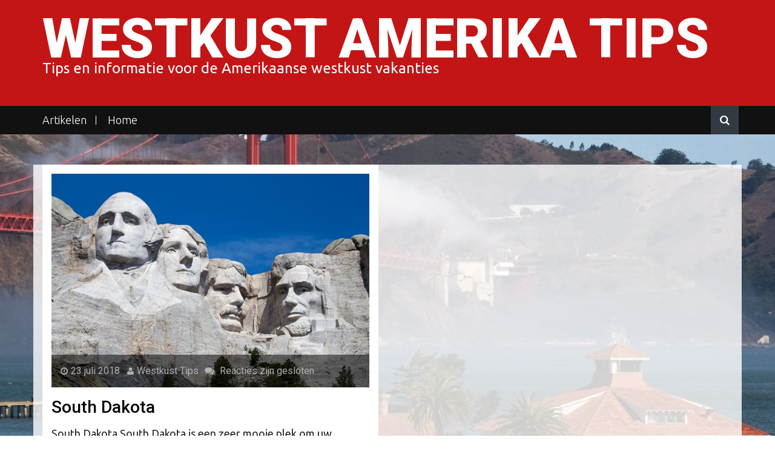

--- FILE ---
content_type: text/html; charset=UTF-8
request_url: https://www.westkustamerika.nl/tag/usa-south-dakota/
body_size: 6867
content:
<!DOCTYPE html>
<html dir="ltr" lang="nl-NL"
	prefix="og: https://ogp.me/ns#" >
<head>
<meta charset="UTF-8">
<meta name="viewport" content="width=device-width, initial-scale=1">
<link rel="profile" href="http://gmpg.org/xfn/11">
<link rel="pingback" href="https://www.westkustamerika.nl/xmlrpc.php">

<title>USA South Dakota | Westkust Amerika Tips</title>

		<!-- All in One SEO 4.3.4.1 - aioseo.com -->
		<meta name="robots" content="max-image-preview:large" />
		<link rel="canonical" href="https://www.westkustamerika.nl/tag/usa-south-dakota/" />
		<meta name="generator" content="All in One SEO (AIOSEO) 4.3.4.1 " />
		<meta name="google" content="nositelinkssearchbox" />
		<script type="application/ld+json" class="aioseo-schema">
			{"@context":"https:\/\/schema.org","@graph":[{"@type":"BreadcrumbList","@id":"https:\/\/www.westkustamerika.nl\/tag\/usa-south-dakota\/#breadcrumblist","itemListElement":[{"@type":"ListItem","@id":"https:\/\/www.westkustamerika.nl\/#listItem","position":1,"item":{"@type":"WebPage","@id":"https:\/\/www.westkustamerika.nl\/","name":"Home","description":"De westkust van de VS, uitgestrekte natuurgebieden en levendige steden De ideale plek om op vakantie te gaan want het is er gewoon heel fijn om doorheen te rijden, het wisselende landschap te zien, de grootsheid van de steden, de mooie natuurgebieden met wandelpaden en de historische bouwerken te doorwandelen.","url":"https:\/\/www.westkustamerika.nl\/"},"nextItem":"https:\/\/www.westkustamerika.nl\/tag\/usa-south-dakota\/#listItem"},{"@type":"ListItem","@id":"https:\/\/www.westkustamerika.nl\/tag\/usa-south-dakota\/#listItem","position":2,"item":{"@type":"WebPage","@id":"https:\/\/www.westkustamerika.nl\/tag\/usa-south-dakota\/","name":"USA South Dakota","url":"https:\/\/www.westkustamerika.nl\/tag\/usa-south-dakota\/"},"previousItem":"https:\/\/www.westkustamerika.nl\/#listItem"}]},{"@type":"CollectionPage","@id":"https:\/\/www.westkustamerika.nl\/tag\/usa-south-dakota\/#collectionpage","url":"https:\/\/www.westkustamerika.nl\/tag\/usa-south-dakota\/","name":"USA South Dakota | Westkust Amerika Tips","inLanguage":"nl-NL","isPartOf":{"@id":"https:\/\/www.westkustamerika.nl\/#website"},"breadcrumb":{"@id":"https:\/\/www.westkustamerika.nl\/tag\/usa-south-dakota\/#breadcrumblist"}},{"@type":"Organization","@id":"https:\/\/www.westkustamerika.nl\/#organization","name":"Westkust Amerika Tips","url":"https:\/\/www.westkustamerika.nl\/"},{"@type":"WebSite","@id":"https:\/\/www.westkustamerika.nl\/#website","url":"https:\/\/www.westkustamerika.nl\/","name":"Westkust Amerika Tips","description":"Tips en informatie voor de Amerikaanse westkust vakanties","inLanguage":"nl-NL","publisher":{"@id":"https:\/\/www.westkustamerika.nl\/#organization"}}]}
		</script>
		<!-- All in One SEO -->

<link rel='dns-prefetch' href='//fonts.googleapis.com' />
<link rel="alternate" type="application/rss+xml" title="Westkust Amerika Tips &raquo; feed" href="https://www.westkustamerika.nl/feed/" />
<link rel="alternate" type="application/rss+xml" title="Westkust Amerika Tips &raquo; reactiesfeed" href="https://www.westkustamerika.nl/comments/feed/" />
<link rel="alternate" type="application/rss+xml" title="Westkust Amerika Tips &raquo; USA South Dakota tagfeed" href="https://www.westkustamerika.nl/tag/usa-south-dakota/feed/" />
<script type="text/javascript">
window._wpemojiSettings = {"baseUrl":"https:\/\/s.w.org\/images\/core\/emoji\/14.0.0\/72x72\/","ext":".png","svgUrl":"https:\/\/s.w.org\/images\/core\/emoji\/14.0.0\/svg\/","svgExt":".svg","source":{"concatemoji":"https:\/\/www.westkustamerika.nl\/wp-includes\/js\/wp-emoji-release.min.js?ver=6.2.8"}};
/*! This file is auto-generated */
!function(e,a,t){var n,r,o,i=a.createElement("canvas"),p=i.getContext&&i.getContext("2d");function s(e,t){p.clearRect(0,0,i.width,i.height),p.fillText(e,0,0);e=i.toDataURL();return p.clearRect(0,0,i.width,i.height),p.fillText(t,0,0),e===i.toDataURL()}function c(e){var t=a.createElement("script");t.src=e,t.defer=t.type="text/javascript",a.getElementsByTagName("head")[0].appendChild(t)}for(o=Array("flag","emoji"),t.supports={everything:!0,everythingExceptFlag:!0},r=0;r<o.length;r++)t.supports[o[r]]=function(e){if(p&&p.fillText)switch(p.textBaseline="top",p.font="600 32px Arial",e){case"flag":return s("\ud83c\udff3\ufe0f\u200d\u26a7\ufe0f","\ud83c\udff3\ufe0f\u200b\u26a7\ufe0f")?!1:!s("\ud83c\uddfa\ud83c\uddf3","\ud83c\uddfa\u200b\ud83c\uddf3")&&!s("\ud83c\udff4\udb40\udc67\udb40\udc62\udb40\udc65\udb40\udc6e\udb40\udc67\udb40\udc7f","\ud83c\udff4\u200b\udb40\udc67\u200b\udb40\udc62\u200b\udb40\udc65\u200b\udb40\udc6e\u200b\udb40\udc67\u200b\udb40\udc7f");case"emoji":return!s("\ud83e\udef1\ud83c\udffb\u200d\ud83e\udef2\ud83c\udfff","\ud83e\udef1\ud83c\udffb\u200b\ud83e\udef2\ud83c\udfff")}return!1}(o[r]),t.supports.everything=t.supports.everything&&t.supports[o[r]],"flag"!==o[r]&&(t.supports.everythingExceptFlag=t.supports.everythingExceptFlag&&t.supports[o[r]]);t.supports.everythingExceptFlag=t.supports.everythingExceptFlag&&!t.supports.flag,t.DOMReady=!1,t.readyCallback=function(){t.DOMReady=!0},t.supports.everything||(n=function(){t.readyCallback()},a.addEventListener?(a.addEventListener("DOMContentLoaded",n,!1),e.addEventListener("load",n,!1)):(e.attachEvent("onload",n),a.attachEvent("onreadystatechange",function(){"complete"===a.readyState&&t.readyCallback()})),(e=t.source||{}).concatemoji?c(e.concatemoji):e.wpemoji&&e.twemoji&&(c(e.twemoji),c(e.wpemoji)))}(window,document,window._wpemojiSettings);
</script>
<style type="text/css">
img.wp-smiley,
img.emoji {
	display: inline !important;
	border: none !important;
	box-shadow: none !important;
	height: 1em !important;
	width: 1em !important;
	margin: 0 0.07em !important;
	vertical-align: -0.1em !important;
	background: none !important;
	padding: 0 !important;
}
</style>
	<link rel='stylesheet' id='wp-block-library-css' href='https://www.westkustamerika.nl/wp-includes/css/dist/block-library/style.min.css?ver=6.2.8' type='text/css' media='all' />
<link rel='stylesheet' id='classic-theme-styles-css' href='https://www.westkustamerika.nl/wp-includes/css/classic-themes.min.css?ver=6.2.8' type='text/css' media='all' />
<style id='global-styles-inline-css' type='text/css'>
body{--wp--preset--color--black: #000000;--wp--preset--color--cyan-bluish-gray: #abb8c3;--wp--preset--color--white: #ffffff;--wp--preset--color--pale-pink: #f78da7;--wp--preset--color--vivid-red: #cf2e2e;--wp--preset--color--luminous-vivid-orange: #ff6900;--wp--preset--color--luminous-vivid-amber: #fcb900;--wp--preset--color--light-green-cyan: #7bdcb5;--wp--preset--color--vivid-green-cyan: #00d084;--wp--preset--color--pale-cyan-blue: #8ed1fc;--wp--preset--color--vivid-cyan-blue: #0693e3;--wp--preset--color--vivid-purple: #9b51e0;--wp--preset--gradient--vivid-cyan-blue-to-vivid-purple: linear-gradient(135deg,rgba(6,147,227,1) 0%,rgb(155,81,224) 100%);--wp--preset--gradient--light-green-cyan-to-vivid-green-cyan: linear-gradient(135deg,rgb(122,220,180) 0%,rgb(0,208,130) 100%);--wp--preset--gradient--luminous-vivid-amber-to-luminous-vivid-orange: linear-gradient(135deg,rgba(252,185,0,1) 0%,rgba(255,105,0,1) 100%);--wp--preset--gradient--luminous-vivid-orange-to-vivid-red: linear-gradient(135deg,rgba(255,105,0,1) 0%,rgb(207,46,46) 100%);--wp--preset--gradient--very-light-gray-to-cyan-bluish-gray: linear-gradient(135deg,rgb(238,238,238) 0%,rgb(169,184,195) 100%);--wp--preset--gradient--cool-to-warm-spectrum: linear-gradient(135deg,rgb(74,234,220) 0%,rgb(151,120,209) 20%,rgb(207,42,186) 40%,rgb(238,44,130) 60%,rgb(251,105,98) 80%,rgb(254,248,76) 100%);--wp--preset--gradient--blush-light-purple: linear-gradient(135deg,rgb(255,206,236) 0%,rgb(152,150,240) 100%);--wp--preset--gradient--blush-bordeaux: linear-gradient(135deg,rgb(254,205,165) 0%,rgb(254,45,45) 50%,rgb(107,0,62) 100%);--wp--preset--gradient--luminous-dusk: linear-gradient(135deg,rgb(255,203,112) 0%,rgb(199,81,192) 50%,rgb(65,88,208) 100%);--wp--preset--gradient--pale-ocean: linear-gradient(135deg,rgb(255,245,203) 0%,rgb(182,227,212) 50%,rgb(51,167,181) 100%);--wp--preset--gradient--electric-grass: linear-gradient(135deg,rgb(202,248,128) 0%,rgb(113,206,126) 100%);--wp--preset--gradient--midnight: linear-gradient(135deg,rgb(2,3,129) 0%,rgb(40,116,252) 100%);--wp--preset--duotone--dark-grayscale: url('#wp-duotone-dark-grayscale');--wp--preset--duotone--grayscale: url('#wp-duotone-grayscale');--wp--preset--duotone--purple-yellow: url('#wp-duotone-purple-yellow');--wp--preset--duotone--blue-red: url('#wp-duotone-blue-red');--wp--preset--duotone--midnight: url('#wp-duotone-midnight');--wp--preset--duotone--magenta-yellow: url('#wp-duotone-magenta-yellow');--wp--preset--duotone--purple-green: url('#wp-duotone-purple-green');--wp--preset--duotone--blue-orange: url('#wp-duotone-blue-orange');--wp--preset--font-size--small: 13px;--wp--preset--font-size--medium: 20px;--wp--preset--font-size--large: 36px;--wp--preset--font-size--x-large: 42px;--wp--preset--spacing--20: 0.44rem;--wp--preset--spacing--30: 0.67rem;--wp--preset--spacing--40: 1rem;--wp--preset--spacing--50: 1.5rem;--wp--preset--spacing--60: 2.25rem;--wp--preset--spacing--70: 3.38rem;--wp--preset--spacing--80: 5.06rem;--wp--preset--shadow--natural: 6px 6px 9px rgba(0, 0, 0, 0.2);--wp--preset--shadow--deep: 12px 12px 50px rgba(0, 0, 0, 0.4);--wp--preset--shadow--sharp: 6px 6px 0px rgba(0, 0, 0, 0.2);--wp--preset--shadow--outlined: 6px 6px 0px -3px rgba(255, 255, 255, 1), 6px 6px rgba(0, 0, 0, 1);--wp--preset--shadow--crisp: 6px 6px 0px rgba(0, 0, 0, 1);}:where(.is-layout-flex){gap: 0.5em;}body .is-layout-flow > .alignleft{float: left;margin-inline-start: 0;margin-inline-end: 2em;}body .is-layout-flow > .alignright{float: right;margin-inline-start: 2em;margin-inline-end: 0;}body .is-layout-flow > .aligncenter{margin-left: auto !important;margin-right: auto !important;}body .is-layout-constrained > .alignleft{float: left;margin-inline-start: 0;margin-inline-end: 2em;}body .is-layout-constrained > .alignright{float: right;margin-inline-start: 2em;margin-inline-end: 0;}body .is-layout-constrained > .aligncenter{margin-left: auto !important;margin-right: auto !important;}body .is-layout-constrained > :where(:not(.alignleft):not(.alignright):not(.alignfull)){max-width: var(--wp--style--global--content-size);margin-left: auto !important;margin-right: auto !important;}body .is-layout-constrained > .alignwide{max-width: var(--wp--style--global--wide-size);}body .is-layout-flex{display: flex;}body .is-layout-flex{flex-wrap: wrap;align-items: center;}body .is-layout-flex > *{margin: 0;}:where(.wp-block-columns.is-layout-flex){gap: 2em;}.has-black-color{color: var(--wp--preset--color--black) !important;}.has-cyan-bluish-gray-color{color: var(--wp--preset--color--cyan-bluish-gray) !important;}.has-white-color{color: var(--wp--preset--color--white) !important;}.has-pale-pink-color{color: var(--wp--preset--color--pale-pink) !important;}.has-vivid-red-color{color: var(--wp--preset--color--vivid-red) !important;}.has-luminous-vivid-orange-color{color: var(--wp--preset--color--luminous-vivid-orange) !important;}.has-luminous-vivid-amber-color{color: var(--wp--preset--color--luminous-vivid-amber) !important;}.has-light-green-cyan-color{color: var(--wp--preset--color--light-green-cyan) !important;}.has-vivid-green-cyan-color{color: var(--wp--preset--color--vivid-green-cyan) !important;}.has-pale-cyan-blue-color{color: var(--wp--preset--color--pale-cyan-blue) !important;}.has-vivid-cyan-blue-color{color: var(--wp--preset--color--vivid-cyan-blue) !important;}.has-vivid-purple-color{color: var(--wp--preset--color--vivid-purple) !important;}.has-black-background-color{background-color: var(--wp--preset--color--black) !important;}.has-cyan-bluish-gray-background-color{background-color: var(--wp--preset--color--cyan-bluish-gray) !important;}.has-white-background-color{background-color: var(--wp--preset--color--white) !important;}.has-pale-pink-background-color{background-color: var(--wp--preset--color--pale-pink) !important;}.has-vivid-red-background-color{background-color: var(--wp--preset--color--vivid-red) !important;}.has-luminous-vivid-orange-background-color{background-color: var(--wp--preset--color--luminous-vivid-orange) !important;}.has-luminous-vivid-amber-background-color{background-color: var(--wp--preset--color--luminous-vivid-amber) !important;}.has-light-green-cyan-background-color{background-color: var(--wp--preset--color--light-green-cyan) !important;}.has-vivid-green-cyan-background-color{background-color: var(--wp--preset--color--vivid-green-cyan) !important;}.has-pale-cyan-blue-background-color{background-color: var(--wp--preset--color--pale-cyan-blue) !important;}.has-vivid-cyan-blue-background-color{background-color: var(--wp--preset--color--vivid-cyan-blue) !important;}.has-vivid-purple-background-color{background-color: var(--wp--preset--color--vivid-purple) !important;}.has-black-border-color{border-color: var(--wp--preset--color--black) !important;}.has-cyan-bluish-gray-border-color{border-color: var(--wp--preset--color--cyan-bluish-gray) !important;}.has-white-border-color{border-color: var(--wp--preset--color--white) !important;}.has-pale-pink-border-color{border-color: var(--wp--preset--color--pale-pink) !important;}.has-vivid-red-border-color{border-color: var(--wp--preset--color--vivid-red) !important;}.has-luminous-vivid-orange-border-color{border-color: var(--wp--preset--color--luminous-vivid-orange) !important;}.has-luminous-vivid-amber-border-color{border-color: var(--wp--preset--color--luminous-vivid-amber) !important;}.has-light-green-cyan-border-color{border-color: var(--wp--preset--color--light-green-cyan) !important;}.has-vivid-green-cyan-border-color{border-color: var(--wp--preset--color--vivid-green-cyan) !important;}.has-pale-cyan-blue-border-color{border-color: var(--wp--preset--color--pale-cyan-blue) !important;}.has-vivid-cyan-blue-border-color{border-color: var(--wp--preset--color--vivid-cyan-blue) !important;}.has-vivid-purple-border-color{border-color: var(--wp--preset--color--vivid-purple) !important;}.has-vivid-cyan-blue-to-vivid-purple-gradient-background{background: var(--wp--preset--gradient--vivid-cyan-blue-to-vivid-purple) !important;}.has-light-green-cyan-to-vivid-green-cyan-gradient-background{background: var(--wp--preset--gradient--light-green-cyan-to-vivid-green-cyan) !important;}.has-luminous-vivid-amber-to-luminous-vivid-orange-gradient-background{background: var(--wp--preset--gradient--luminous-vivid-amber-to-luminous-vivid-orange) !important;}.has-luminous-vivid-orange-to-vivid-red-gradient-background{background: var(--wp--preset--gradient--luminous-vivid-orange-to-vivid-red) !important;}.has-very-light-gray-to-cyan-bluish-gray-gradient-background{background: var(--wp--preset--gradient--very-light-gray-to-cyan-bluish-gray) !important;}.has-cool-to-warm-spectrum-gradient-background{background: var(--wp--preset--gradient--cool-to-warm-spectrum) !important;}.has-blush-light-purple-gradient-background{background: var(--wp--preset--gradient--blush-light-purple) !important;}.has-blush-bordeaux-gradient-background{background: var(--wp--preset--gradient--blush-bordeaux) !important;}.has-luminous-dusk-gradient-background{background: var(--wp--preset--gradient--luminous-dusk) !important;}.has-pale-ocean-gradient-background{background: var(--wp--preset--gradient--pale-ocean) !important;}.has-electric-grass-gradient-background{background: var(--wp--preset--gradient--electric-grass) !important;}.has-midnight-gradient-background{background: var(--wp--preset--gradient--midnight) !important;}.has-small-font-size{font-size: var(--wp--preset--font-size--small) !important;}.has-medium-font-size{font-size: var(--wp--preset--font-size--medium) !important;}.has-large-font-size{font-size: var(--wp--preset--font-size--large) !important;}.has-x-large-font-size{font-size: var(--wp--preset--font-size--x-large) !important;}
.wp-block-navigation a:where(:not(.wp-element-button)){color: inherit;}
:where(.wp-block-columns.is-layout-flex){gap: 2em;}
.wp-block-pullquote{font-size: 1.5em;line-height: 1.6;}
</style>
<link rel='stylesheet' id='bootstrap-css' href='https://www.westkustamerika.nl/wp-content/themes/nomad/assets/css/bootstrap.min.css?ver=6.2.8' type='text/css' media='screen' />
<link rel='stylesheet' id='font-awesome-css' href='https://www.westkustamerika.nl/wp-content/themes/nomad/assets/css/font-awesome.min.css?ver=6.2.8' type='text/css' media='all' />
<link rel='stylesheet' id='nomad-google-Fonts-css' href='//fonts.googleapis.com/css?family=Roboto%3A400%2C300%2C100%2C500%2C700%2C900%7CUbuntu%3A400%2C300%2C500%2C700&#038;ver=6.2.8' type='text/css' media='all' />
<!--[if IE]>
<link rel='stylesheet' id='nomad-ie-style-css' href='https://www.westkustamerika.nl/wp-content/themes/nomad/assets/css/ie.css?ver=6.2.8' type='text/css' media='all' />
<![endif]-->
<link rel='stylesheet' id='nomad-style-css' href='https://www.westkustamerika.nl/wp-content/themes/nomad/style.css?ver=6.2.8' type='text/css' media='all' />
<script type='text/javascript' src='https://www.westkustamerika.nl/wp-includes/js/jquery/jquery.min.js?ver=3.6.4' id='jquery-core-js'></script>
<script type='text/javascript' src='https://www.westkustamerika.nl/wp-includes/js/jquery/jquery-migrate.min.js?ver=3.4.0' id='jquery-migrate-js'></script>
<script type='text/javascript' src='https://www.westkustamerika.nl/wp-content/themes/nomad/js/responsive.js?ver=6.2.8' id='nomad-responsive-js-js'></script>
<script type='text/javascript' src='https://www.westkustamerika.nl/wp-includes/js/imagesloaded.min.js?ver=4.1.4' id='imagesloaded-js'></script>
<script type='text/javascript' src='https://www.westkustamerika.nl/wp-includes/js/masonry.min.js?ver=4.2.2' id='masonry-js'></script>
<script type='text/javascript' src='https://www.westkustamerika.nl/wp-includes/js/jquery/jquery.masonry.min.js?ver=3.1.2b' id='jquery-masonry-js'></script>
<script type='text/javascript' id='nomad-custom-js-js-extra'>
/* <![CDATA[ */
var slider_speed = {"vars":"6000"};
/* ]]> */
</script>
<script type='text/javascript' src='https://www.westkustamerika.nl/wp-content/themes/nomad/js/custom.js?ver=6.2.8' id='nomad-custom-js-js'></script>
<!--[if lt IE 9]>
<script type='text/javascript' src='https://www.westkustamerika.nl/wp-content/themes/nomad/js/ie-responsive.min.js?ver=6.2.8' id='nomad-ie-responsive-js-js'></script>
<![endif]-->
<!--[if lt IE 9]>
<script type='text/javascript' src='https://www.westkustamerika.nl/wp-content/themes/nomad/js/html5shiv.min.js?ver=6.2.8' id='nomad-ie-shiv-js'></script>
<![endif]-->
<link rel="https://api.w.org/" href="https://www.westkustamerika.nl/wp-json/" /><link rel="alternate" type="application/json" href="https://www.westkustamerika.nl/wp-json/wp/v2/tags/138" /><link rel="EditURI" type="application/rsd+xml" title="RSD" href="https://www.westkustamerika.nl/xmlrpc.php?rsd" />
<link rel="wlwmanifest" type="application/wlwmanifest+xml" href="https://www.westkustamerika.nl/wp-includes/wlwmanifest.xml" />
<meta name="generator" content="WordPress 6.2.8" />
	<style id="color-settings">
		
  	
	</style>
	<style type="text/css" id="custom-background-css">
body.custom-background { background-image: url("https://www.westkustamerika.nl/wp-content/uploads/2018/02/golden_gate_bridge_fog_san_francisco_california_historic_landmark_travel_architecture.jpg"); background-position: center center; background-size: cover; background-repeat: no-repeat; background-attachment: fixed; }
</style>
			<style type="text/css" id="wp-custom-css">
			.content-area .container,
.content-area .masonry {
	background-color:rgba(255,255,255,0.8)
}

.content-area .masonry .masonry-brick article {
	padding:15px;
}
.content-area .single-post {
	position: relative;
	
}
.content-area .single-post > div.img-container:first-child {
	position: fixed;
    top: 0px;
	height:100vh !important;
	max-height: 100vh !important;
	width:100%;
	z-index: -10;
}

.entry-content a {
	font-weight: 800;
}		</style>
		<!-- ## NXS/OG ## --><!-- ## NXSOGTAGS ## --><!-- ## NXS/OG ## -->
</head>

<body class="archive tag tag-usa-south-dakota tag-138 custom-background hfeed">
<div id="page" class="site">
	<a class="skip-link screen-reader-text" href="#content">Meteen naar de inhoud</a>

	<header id="masthead" class="site-header" role="banner">
    
    	<div class="branding-wrapper">
            <div class="container">
                <div class="row">
                	                    <div class="col-md-12">
                        <div class="site-branding">
                                                   <h1 class="site-title"><a href="https://www.westkustamerika.nl/" rel="home">Westkust Amerika Tips</a></h1>
						<p class="site-description">Tips en informatie voor de Amerikaanse westkust vakanties</p>
                        </div><!-- .site-branding -->
                       	                    </div>
                    
                </div>
            </div>
        </div><!--branding-wrapper-->
        
        <div class="nav-wrapper">
            <div class="container">
                <div class="row">
                	<div class="col-md-12">
               
                    <div class="search-bar">
                        <div class="search-box">
                            <div class="search-container">
                                <div class="serch-form-coantainer desktop">
                                    <form method="get" class="search-form" action="https://www.westkustamerika.nl/">
	<input type="text" name="s" class="search-top" value="Zoek hier.." onfocus='if (this.value == "Zoek hier..") { this.value = ""; }' onblur='if (this.value == "") { this.value = "Zoek hier.."; }' />
    <input type="submit" class="search-submit" value="Zoeken" />
</form>
				                                </div>
                                <span id="search-button" class="desktop"><i class="fa fa-search"></i></span>
                            </div>
                        </div>
                    </div>
         
                    
                    <div class="main-nav-wrapper">
                    	<nav id="site-navigation" class="main-navigation" role="navigation">
                            <button class="menu-toggle" aria-controls="primary-menu" aria-expanded="false"><i class="fa fa-bars"></i></button>
                            <div id="primary-menu" class="menu"><ul>
<li class="page_item page-item-19 current_page_parent"><a href="https://www.westkustamerika.nl/blog/">Artikelen</a></li>
<li class="page_item page-item-16"><a href="https://www.westkustamerika.nl/home/">Home</a></li>
</ul></div>
                        </nav><!-- #site-navigation -->
                    </div>
                    
                    </div>
                </div>
            </div>
		</div><!--nav-wrapper-->
                    
	</header><!-- #masthead -->
    
		
  
	<div id="content" class="site-content">
<div class="container">
	<div id="primary" class="content-area">
		<main id="main" class="site-main" role="main">
        	<div class="row">
                <div id="manson">
                
					            
						<div class="item col-md-6">
    <article id="post-355" class="post-355 post type-post status-publish format-standard has-post-thumbnail hentry category-geen-categorie tag-america-south-dakota tag-amerika-south-dakota tag-mount-rushmore tag-mount-rushmore-sd tag-sd-usa tag-south-dakota-america tag-south-dakota-amerika tag-south-dakota-usa tag-usa-sd tag-usa-south-dakota">
        
                    <div class="img-container">
                <a href="https://www.westkustamerika.nl/2018/07/23/south-dakota/" title="South Dakota"><img width="640" height="430" src="https://www.westkustamerika.nl/wp-content/uploads/2018/07/ssssssssssssssssssssssss-1-640x430.jpg" class="attachment-nomad-featured-thumbnails size-nomad-featured-thumbnails wp-post-image" alt="South Dakota" decoding="async" /></a>
                                <div class="entry-meta">
                    <span class="posted-on"> <a href="https://www.westkustamerika.nl/2018/07/23/south-dakota/" rel="bookmark"><i class="fa fa-clock-o"></i><time class="entry-date published" datetime="2018-07-23T12:00:16+02:00">23 juli 2018</time><time class="updated" datetime="2018-05-22T09:27:10+02:00">22 mei 2018</time></a></span><span class="byline"> <span class="author vcard"><a class="url fn n" href="https://www.westkustamerika.nl/author/guzel/"><i class="fa fa-user"></i>Westkust Tips</a></span></span><span class="meta-info-comment"><i class="fa fa-comments"></i> Reacties zijn gesloten</a></span>                </div><!-- .entry-meta -->
                            </div>
                
        <header class="entry-header">
            <h2 class="entry-title"><a href="https://www.westkustamerika.nl/2018/07/23/south-dakota/" rel="bookmark">South Dakota</a></h2>        </header><!-- .entry-header -->
    
        <div class="entry-content">
                <p>South Dakota South Dakota is een zeer mooie plek om uw vakantie te besteden, er zijn vele mooie bezienswaardigheden maar er is 1 zeer bekende wat u zeker niet mag missen genaamd Mount Rushmore. Mount rushmore is een beeld gehouwen uit grote rotsen, het beeld presenteert de 4 belangrijke presidenten van Amerika: George Washington, Thomas [&hellip;]</p>
                                <a href="https://www.westkustamerika.nl/2018/07/23/south-dakota/" class="read_more">Lees verder</a>
        </div><!-- .entry-content -->

    </article><!-- #post-## -->
    <div class="clearfix"></div>
</div>                                    
				</div>
            </div>
		</main><!-- #main -->
	</div><!-- #primary -->
</div>

	</div><!-- #content -->

	<footer id="colophon" class="site-footer" role="contentinfo">
    
    	<div class="footer-widget-container">
        	<div class="container">
            	<div class="row">
                	<div class="col-md-4">                    
                                            </div>
                    <div class="col-md-4">                    
                                            </div>
                    <div class="col-md-4">                    
                                            </div>
				</div>
			</div>
        </div>
    
    	<div class="site-copyright">
            <div class="container">
            	<div class="row">
                
                	<div class="col-sm-6">
                        <div class="site-info">
                                                            &copy; Westkust Amerika Tips                                                                
                                
                        </div><!-- .site-info -->
                    </div>
                    
                    <div class="col-md-6">
                    	<ul class="social-icons">
                                                                                                                                                                                                                                                                                                                      
                               
                        </ul>
                    </div>
                    
                </div>
            </div>
        </div><!--site-copyright-->
        
	</footer><!-- #colophon -->
</div><!-- #page -->


		<!-- GA Google Analytics @ https://m0n.co/ga -->
		<script>
			(function(i,s,o,g,r,a,m){i['GoogleAnalyticsObject']=r;i[r]=i[r]||function(){
			(i[r].q=i[r].q||[]).push(arguments)},i[r].l=1*new Date();a=s.createElement(o),
			m=s.getElementsByTagName(o)[0];a.async=1;a.src=g;m.parentNode.insertBefore(a,m)
			})(window,document,'script','https://www.google-analytics.com/analytics.js','ga');
			ga('create', 'UA-113724649-1', 'auto');
			ga('set', 'anonymizeIp', true);
			ga('set', 'forceSSL', true);
			ga('send', 'pageview');
		</script>

	<script type='text/javascript' src='https://www.westkustamerika.nl/wp-content/themes/nomad/js/navigation.js?ver=20120206' id='nomad-navigation-js'></script>
<script type='text/javascript' src='https://www.westkustamerika.nl/wp-content/themes/nomad/js/skip-link-focus-fix.js?ver=20130115' id='nomad-skip-link-focus-fix-js'></script>

</body>
</html>


